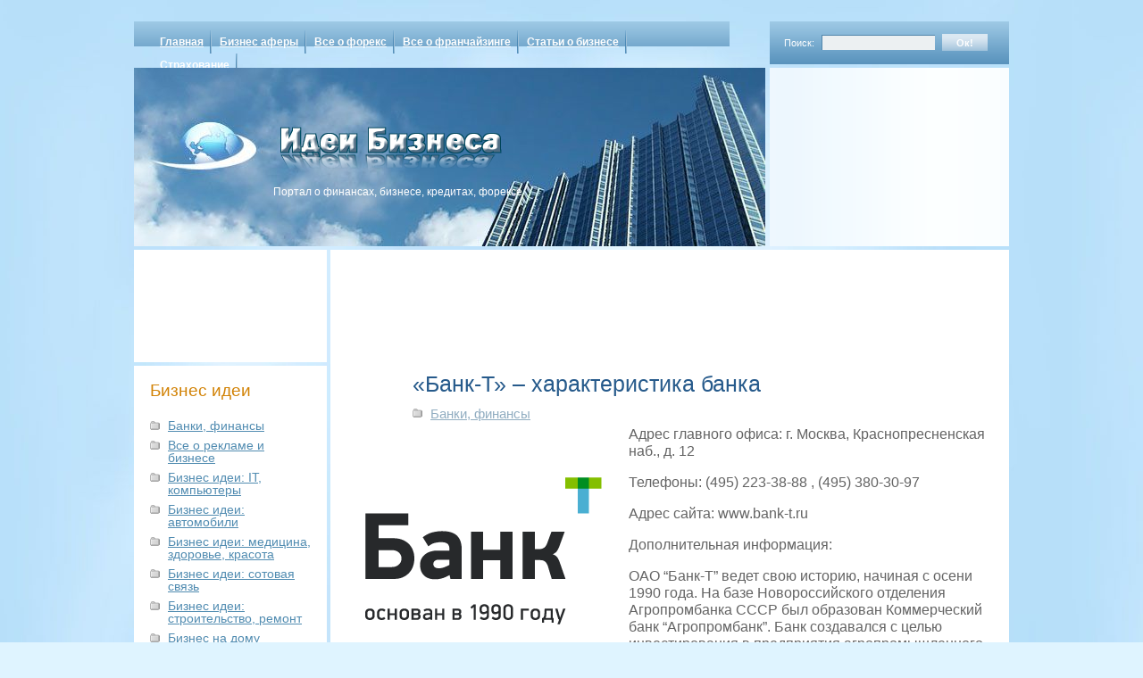

--- FILE ---
content_type: text/html; charset=UTF-8
request_url: https://bsu-az.org/banks/bank-t-xarakteristika-banka
body_size: 10295
content:
<!DOCTYPE html PUBLIC "-//W3C//DTD XHTML 1.0 Transitional//EN" "http://www.w3.org/TR/xhtml1/DTD/xhtml1-transitional.dtd">
<html xmlns="http://www.w3.org/1999/xhtml" lang="ru">
<head profile="http://gmpg.org/xfn/11">
    <meta http-equiv="Content-Type" content="text/html; charset=UTF-8" />
    <meta name="viewport" content="width=device-width, initial-scale=1.0"/>
    <title>
        «Банк-Т» – характеристика банка |     </title>
    <meta name="generator" content="WordPress 6.6" /> <!-- leave this for stats -->
    <link rel="stylesheet" href="https://bsu-az.org/wp-content/themes/cloudy/style.css" type="text/css" media="screen" />
    <link rel="stylesheet" href="https://bsu-az.org/wp-content/themes/cloudy/print.css" type="text/css" media="print" />
    <link rel="alternate" type="application/rss+xml" title="RSS 2.0" href="https://bsu-az.org/feed" />
    <link rel="alternate" type="text/xml" title="RSS .92" href="https://bsu-az.org/feed/rss" />
    <link rel="alternate" type="application/atom+xml" title="Atom 0.3" href="https://bsu-az.org/feed/atom" />
    <link rel="pingback" href="https://bsu-az.org/xmlrpc.php" />
    	<link rel='archives' title='Ноябрь 2025' href='https://bsu-az.org/2025/11' />
	<link rel='archives' title='Октябрь 2025' href='https://bsu-az.org/2025/10' />
	<link rel='archives' title='Сентябрь 2025' href='https://bsu-az.org/2025/09' />
	<link rel='archives' title='Июль 2025' href='https://bsu-az.org/2025/07' />
	<link rel='archives' title='Июнь 2025' href='https://bsu-az.org/2025/06' />
	<link rel='archives' title='Май 2025' href='https://bsu-az.org/2025/05' />
	<link rel='archives' title='Февраль 2025' href='https://bsu-az.org/2025/02' />
	<link rel='archives' title='Январь 2025' href='https://bsu-az.org/2025/01' />
	<link rel='archives' title='Ноябрь 2024' href='https://bsu-az.org/2024/11' />
	<link rel='archives' title='Октябрь 2024' href='https://bsu-az.org/2024/10' />
	<link rel='archives' title='Сентябрь 2024' href='https://bsu-az.org/2024/09' />
	<link rel='archives' title='Август 2024' href='https://bsu-az.org/2024/08' />
	<link rel='archives' title='Июль 2024' href='https://bsu-az.org/2024/07' />
	<link rel='archives' title='Июнь 2024' href='https://bsu-az.org/2024/06' />
	<link rel='archives' title='Май 2024' href='https://bsu-az.org/2024/05' />
	<link rel='archives' title='Апрель 2024' href='https://bsu-az.org/2024/04' />
	<link rel='archives' title='Март 2024' href='https://bsu-az.org/2024/03' />
	<link rel='archives' title='Февраль 2024' href='https://bsu-az.org/2024/02' />
	<link rel='archives' title='Январь 2024' href='https://bsu-az.org/2024/01' />
	<link rel='archives' title='Декабрь 2023' href='https://bsu-az.org/2023/12' />
	<link rel='archives' title='Ноябрь 2023' href='https://bsu-az.org/2023/11' />
	<link rel='archives' title='Октябрь 2023' href='https://bsu-az.org/2023/10' />
	<link rel='archives' title='Сентябрь 2023' href='https://bsu-az.org/2023/09' />
	<link rel='archives' title='Август 2023' href='https://bsu-az.org/2023/08' />
	<link rel='archives' title='Июль 2023' href='https://bsu-az.org/2023/07' />
	<link rel='archives' title='Июнь 2023' href='https://bsu-az.org/2023/06' />
	<link rel='archives' title='Май 2023' href='https://bsu-az.org/2023/05' />
	<link rel='archives' title='Март 2023' href='https://bsu-az.org/2023/03' />
	<link rel='archives' title='Февраль 2023' href='https://bsu-az.org/2023/02' />
	<link rel='archives' title='Январь 2023' href='https://bsu-az.org/2023/01' />
	<link rel='archives' title='Декабрь 2022' href='https://bsu-az.org/2022/12' />
	<link rel='archives' title='Ноябрь 2022' href='https://bsu-az.org/2022/11' />
	<link rel='archives' title='Октябрь 2022' href='https://bsu-az.org/2022/10' />
	<link rel='archives' title='Сентябрь 2022' href='https://bsu-az.org/2022/09' />
	<link rel='archives' title='Август 2022' href='https://bsu-az.org/2022/08' />
	<link rel='archives' title='Июль 2022' href='https://bsu-az.org/2022/07' />
	<link rel='archives' title='Июнь 2022' href='https://bsu-az.org/2022/06' />
	<link rel='archives' title='Май 2022' href='https://bsu-az.org/2022/05' />
	<link rel='archives' title='Апрель 2022' href='https://bsu-az.org/2022/04' />
	<link rel='archives' title='Март 2022' href='https://bsu-az.org/2022/03' />
	<link rel='archives' title='Февраль 2022' href='https://bsu-az.org/2022/02' />
	<link rel='archives' title='Январь 2022' href='https://bsu-az.org/2022/01' />
	<link rel='archives' title='Декабрь 2021' href='https://bsu-az.org/2021/12' />
	<link rel='archives' title='Ноябрь 2021' href='https://bsu-az.org/2021/11' />
	<link rel='archives' title='Октябрь 2021' href='https://bsu-az.org/2021/10' />
	<link rel='archives' title='Сентябрь 2021' href='https://bsu-az.org/2021/09' />
	<link rel='archives' title='Август 2021' href='https://bsu-az.org/2021/08' />
	<link rel='archives' title='Июль 2021' href='https://bsu-az.org/2021/07' />
	<link rel='archives' title='Июнь 2021' href='https://bsu-az.org/2021/06' />
	<link rel='archives' title='Май 2021' href='https://bsu-az.org/2021/05' />
	<link rel='archives' title='Апрель 2021' href='https://bsu-az.org/2021/04' />
	<link rel='archives' title='Март 2021' href='https://bsu-az.org/2021/03' />
	<link rel='archives' title='Февраль 2021' href='https://bsu-az.org/2021/02' />
	<link rel='archives' title='Январь 2021' href='https://bsu-az.org/2021/01' />
	<link rel='archives' title='Декабрь 2020' href='https://bsu-az.org/2020/12' />
	<link rel='archives' title='Ноябрь 2020' href='https://bsu-az.org/2020/11' />
	<link rel='archives' title='Октябрь 2020' href='https://bsu-az.org/2020/10' />
	<link rel='archives' title='Сентябрь 2020' href='https://bsu-az.org/2020/09' />
	<link rel='archives' title='Август 2020' href='https://bsu-az.org/2020/08' />
	<link rel='archives' title='Июль 2020' href='https://bsu-az.org/2020/07' />
	<link rel='archives' title='Июнь 2020' href='https://bsu-az.org/2020/06' />
	<link rel='archives' title='Май 2020' href='https://bsu-az.org/2020/05' />
	<link rel='archives' title='Апрель 2020' href='https://bsu-az.org/2020/04' />
	<link rel='archives' title='Март 2020' href='https://bsu-az.org/2020/03' />
	<link rel='archives' title='Февраль 2020' href='https://bsu-az.org/2020/02' />
	<link rel='archives' title='Январь 2020' href='https://bsu-az.org/2020/01' />
	<link rel='archives' title='Декабрь 2019' href='https://bsu-az.org/2019/12' />
	<link rel='archives' title='Ноябрь 2019' href='https://bsu-az.org/2019/11' />
	<link rel='archives' title='Октябрь 2019' href='https://bsu-az.org/2019/10' />
	<link rel='archives' title='Сентябрь 2019' href='https://bsu-az.org/2019/09' />
	<link rel='archives' title='Август 2019' href='https://bsu-az.org/2019/08' />
	<link rel='archives' title='Июль 2019' href='https://bsu-az.org/2019/07' />
	<link rel='archives' title='Июнь 2019' href='https://bsu-az.org/2019/06' />
	<link rel='archives' title='Май 2019' href='https://bsu-az.org/2019/05' />
	<link rel='archives' title='Апрель 2019' href='https://bsu-az.org/2019/04' />
	<link rel='archives' title='Март 2019' href='https://bsu-az.org/2019/03' />
	<link rel='archives' title='Февраль 2019' href='https://bsu-az.org/2019/02' />
	<link rel='archives' title='Январь 2019' href='https://bsu-az.org/2019/01' />
	<link rel='archives' title='Декабрь 2018' href='https://bsu-az.org/2018/12' />
	<link rel='archives' title='Ноябрь 2018' href='https://bsu-az.org/2018/11' />
	<link rel='archives' title='Октябрь 2018' href='https://bsu-az.org/2018/10' />
	<link rel='archives' title='Сентябрь 2018' href='https://bsu-az.org/2018/09' />
	<link rel='archives' title='Август 2018' href='https://bsu-az.org/2018/08' />
	<link rel='archives' title='Июль 2018' href='https://bsu-az.org/2018/07' />
	<link rel='archives' title='Июнь 2018' href='https://bsu-az.org/2018/06' />
	<link rel='archives' title='Май 2018' href='https://bsu-az.org/2018/05' />
	<link rel='archives' title='Апрель 2018' href='https://bsu-az.org/2018/04' />
	<link rel='archives' title='Март 2018' href='https://bsu-az.org/2018/03' />
	<link rel='archives' title='Февраль 2018' href='https://bsu-az.org/2018/02' />
	<link rel='archives' title='Январь 2018' href='https://bsu-az.org/2018/01' />
	<link rel='archives' title='Декабрь 2017' href='https://bsu-az.org/2017/12' />
	<link rel='archives' title='Ноябрь 2017' href='https://bsu-az.org/2017/11' />
	<link rel='archives' title='Октябрь 2017' href='https://bsu-az.org/2017/10' />
	<link rel='archives' title='Сентябрь 2017' href='https://bsu-az.org/2017/09' />
	<link rel='archives' title='Август 2017' href='https://bsu-az.org/2017/08' />
	<link rel='archives' title='Июль 2017' href='https://bsu-az.org/2017/07' />
	<link rel='archives' title='Июнь 2017' href='https://bsu-az.org/2017/06' />
	<link rel='archives' title='Май 2017' href='https://bsu-az.org/2017/05' />
	<link rel='archives' title='Апрель 2017' href='https://bsu-az.org/2017/04' />
	<link rel='archives' title='Март 2017' href='https://bsu-az.org/2017/03' />
	<link rel='archives' title='Февраль 2017' href='https://bsu-az.org/2017/02' />
	<link rel='archives' title='Январь 2017' href='https://bsu-az.org/2017/01' />
	<link rel='archives' title='Декабрь 2016' href='https://bsu-az.org/2016/12' />
	<link rel='archives' title='Ноябрь 2016' href='https://bsu-az.org/2016/11' />
	<link rel='archives' title='Октябрь 2016' href='https://bsu-az.org/2016/10' />
	<link rel='archives' title='Сентябрь 2016' href='https://bsu-az.org/2016/09' />
	<link rel='archives' title='Август 2016' href='https://bsu-az.org/2016/08' />
	<link rel='archives' title='Июль 2016' href='https://bsu-az.org/2016/07' />
	<link rel='archives' title='Июнь 2016' href='https://bsu-az.org/2016/06' />
	<link rel='archives' title='Май 2016' href='https://bsu-az.org/2016/05' />
	<link rel='archives' title='Апрель 2016' href='https://bsu-az.org/2016/04' />
	<link rel='archives' title='Март 2016' href='https://bsu-az.org/2016/03' />
	<link rel='archives' title='Февраль 2016' href='https://bsu-az.org/2016/02' />
	<link rel='archives' title='Январь 2016' href='https://bsu-az.org/2016/01' />
	<link rel='archives' title='Декабрь 2015' href='https://bsu-az.org/2015/12' />
	<link rel='archives' title='Ноябрь 2015' href='https://bsu-az.org/2015/11' />
	<link rel='archives' title='Октябрь 2015' href='https://bsu-az.org/2015/10' />
	<link rel='archives' title='Сентябрь 2015' href='https://bsu-az.org/2015/09' />
	<link rel='archives' title='Август 2015' href='https://bsu-az.org/2015/08' />
	<link rel='archives' title='Июль 2015' href='https://bsu-az.org/2015/07' />
	<link rel='archives' title='Июнь 2015' href='https://bsu-az.org/2015/06' />
	<link rel='archives' title='Май 2015' href='https://bsu-az.org/2015/05' />
	<link rel='archives' title='Апрель 2015' href='https://bsu-az.org/2015/04' />
	<link rel='archives' title='Март 2015' href='https://bsu-az.org/2015/03' />
	<link rel='archives' title='Февраль 2015' href='https://bsu-az.org/2015/02' />
	<link rel='archives' title='Январь 2015' href='https://bsu-az.org/2015/01' />
	<link rel='archives' title='Декабрь 2014' href='https://bsu-az.org/2014/12' />
	<link rel='archives' title='Ноябрь 2014' href='https://bsu-az.org/2014/11' />
	<link rel='archives' title='Октябрь 2014' href='https://bsu-az.org/2014/10' />
	<link rel='archives' title='Сентябрь 2014' href='https://bsu-az.org/2014/09' />
	<link rel='archives' title='Август 2014' href='https://bsu-az.org/2014/08' />
	<link rel='archives' title='Июль 2014' href='https://bsu-az.org/2014/07' />
	<link rel='archives' title='Июнь 2014' href='https://bsu-az.org/2014/06' />
	<link rel='archives' title='Май 2014' href='https://bsu-az.org/2014/05' />
	<link rel='archives' title='Апрель 2014' href='https://bsu-az.org/2014/04' />
	<link rel='archives' title='Март 2014' href='https://bsu-az.org/2014/03' />
	<link rel='archives' title='Февраль 2014' href='https://bsu-az.org/2014/02' />
	<link rel='archives' title='Январь 2014' href='https://bsu-az.org/2014/01' />
	<link rel='archives' title='Декабрь 2013' href='https://bsu-az.org/2013/12' />
	<link rel='archives' title='Ноябрь 2013' href='https://bsu-az.org/2013/11' />
	<link rel='archives' title='Октябрь 2013' href='https://bsu-az.org/2013/10' />
	<link rel='archives' title='Сентябрь 2013' href='https://bsu-az.org/2013/09' />
	<link rel='archives' title='Август 2013' href='https://bsu-az.org/2013/08' />
	<link rel='archives' title='Июль 2013' href='https://bsu-az.org/2013/07' />
	<link rel='archives' title='Июнь 2013' href='https://bsu-az.org/2013/06' />
	<link rel='archives' title='Май 2013' href='https://bsu-az.org/2013/05' />
	<link rel='archives' title='Апрель 2013' href='https://bsu-az.org/2013/04' />
	<link rel='archives' title='Март 2013' href='https://bsu-az.org/2013/03' />
	<link rel='archives' title='Февраль 2013' href='https://bsu-az.org/2013/02' />
	<link rel='archives' title='Январь 2013' href='https://bsu-az.org/2013/01' />
	<link rel='archives' title='Декабрь 2012' href='https://bsu-az.org/2012/12' />
	<link rel='archives' title='Ноябрь 2012' href='https://bsu-az.org/2012/11' />
	<link rel='archives' title='Октябрь 2012' href='https://bsu-az.org/2012/10' />
	<link rel='archives' title='Сентябрь 2012' href='https://bsu-az.org/2012/09' />
	<link rel='archives' title='Август 2012' href='https://bsu-az.org/2012/08' />
	<link rel='archives' title='Июль 2012' href='https://bsu-az.org/2012/07' />
	<link rel='archives' title='Июнь 2012' href='https://bsu-az.org/2012/06' />
	<link rel='archives' title='Май 2012' href='https://bsu-az.org/2012/05' />
	<link rel='archives' title='Апрель 2012' href='https://bsu-az.org/2012/04' />
	<link rel='archives' title='Март 2012' href='https://bsu-az.org/2012/03' />
	<link rel='archives' title='Февраль 2012' href='https://bsu-az.org/2012/02' />
	<link rel='archives' title='Январь 2012' href='https://bsu-az.org/2012/01' />
	<link rel='archives' title='Декабрь 2011' href='https://bsu-az.org/2011/12' />
	<link rel='archives' title='Ноябрь 2011' href='https://bsu-az.org/2011/11' />
	<link rel='archives' title='Октябрь 2011' href='https://bsu-az.org/2011/10' />
	<link rel='archives' title='Сентябрь 2011' href='https://bsu-az.org/2011/09' />
	<link rel='archives' title='Август 2011' href='https://bsu-az.org/2011/08' />
	<link rel='archives' title='Июль 2011' href='https://bsu-az.org/2011/07' />
	<link rel='archives' title='Июнь 2011' href='https://bsu-az.org/2011/06' />
	<link rel='archives' title='Май 2011' href='https://bsu-az.org/2011/05' />
    <meta name='robots' content='max-image-preview:large' />
<script type="cc85df9fb251aefa63606fa8-text/javascript">
/* <![CDATA[ */
window._wpemojiSettings = {"baseUrl":"https:\/\/s.w.org\/images\/core\/emoji\/15.0.3\/72x72\/","ext":".png","svgUrl":"https:\/\/s.w.org\/images\/core\/emoji\/15.0.3\/svg\/","svgExt":".svg","source":{"concatemoji":"https:\/\/bsu-az.org\/wp-includes\/js\/wp-emoji-release.min.js?ver=6.6"}};
/*! This file is auto-generated */
!function(i,n){var o,s,e;function c(e){try{var t={supportTests:e,timestamp:(new Date).valueOf()};sessionStorage.setItem(o,JSON.stringify(t))}catch(e){}}function p(e,t,n){e.clearRect(0,0,e.canvas.width,e.canvas.height),e.fillText(t,0,0);var t=new Uint32Array(e.getImageData(0,0,e.canvas.width,e.canvas.height).data),r=(e.clearRect(0,0,e.canvas.width,e.canvas.height),e.fillText(n,0,0),new Uint32Array(e.getImageData(0,0,e.canvas.width,e.canvas.height).data));return t.every(function(e,t){return e===r[t]})}function u(e,t,n){switch(t){case"flag":return n(e,"\ud83c\udff3\ufe0f\u200d\u26a7\ufe0f","\ud83c\udff3\ufe0f\u200b\u26a7\ufe0f")?!1:!n(e,"\ud83c\uddfa\ud83c\uddf3","\ud83c\uddfa\u200b\ud83c\uddf3")&&!n(e,"\ud83c\udff4\udb40\udc67\udb40\udc62\udb40\udc65\udb40\udc6e\udb40\udc67\udb40\udc7f","\ud83c\udff4\u200b\udb40\udc67\u200b\udb40\udc62\u200b\udb40\udc65\u200b\udb40\udc6e\u200b\udb40\udc67\u200b\udb40\udc7f");case"emoji":return!n(e,"\ud83d\udc26\u200d\u2b1b","\ud83d\udc26\u200b\u2b1b")}return!1}function f(e,t,n){var r="undefined"!=typeof WorkerGlobalScope&&self instanceof WorkerGlobalScope?new OffscreenCanvas(300,150):i.createElement("canvas"),a=r.getContext("2d",{willReadFrequently:!0}),o=(a.textBaseline="top",a.font="600 32px Arial",{});return e.forEach(function(e){o[e]=t(a,e,n)}),o}function t(e){var t=i.createElement("script");t.src=e,t.defer=!0,i.head.appendChild(t)}"undefined"!=typeof Promise&&(o="wpEmojiSettingsSupports",s=["flag","emoji"],n.supports={everything:!0,everythingExceptFlag:!0},e=new Promise(function(e){i.addEventListener("DOMContentLoaded",e,{once:!0})}),new Promise(function(t){var n=function(){try{var e=JSON.parse(sessionStorage.getItem(o));if("object"==typeof e&&"number"==typeof e.timestamp&&(new Date).valueOf()<e.timestamp+604800&&"object"==typeof e.supportTests)return e.supportTests}catch(e){}return null}();if(!n){if("undefined"!=typeof Worker&&"undefined"!=typeof OffscreenCanvas&&"undefined"!=typeof URL&&URL.createObjectURL&&"undefined"!=typeof Blob)try{var e="postMessage("+f.toString()+"("+[JSON.stringify(s),u.toString(),p.toString()].join(",")+"));",r=new Blob([e],{type:"text/javascript"}),a=new Worker(URL.createObjectURL(r),{name:"wpTestEmojiSupports"});return void(a.onmessage=function(e){c(n=e.data),a.terminate(),t(n)})}catch(e){}c(n=f(s,u,p))}t(n)}).then(function(e){for(var t in e)n.supports[t]=e[t],n.supports.everything=n.supports.everything&&n.supports[t],"flag"!==t&&(n.supports.everythingExceptFlag=n.supports.everythingExceptFlag&&n.supports[t]);n.supports.everythingExceptFlag=n.supports.everythingExceptFlag&&!n.supports.flag,n.DOMReady=!1,n.readyCallback=function(){n.DOMReady=!0}}).then(function(){return e}).then(function(){var e;n.supports.everything||(n.readyCallback(),(e=n.source||{}).concatemoji?t(e.concatemoji):e.wpemoji&&e.twemoji&&(t(e.twemoji),t(e.wpemoji)))}))}((window,document),window._wpemojiSettings);
/* ]]> */
</script>
<style id='wp-emoji-styles-inline-css' type='text/css'>

	img.wp-smiley, img.emoji {
		display: inline !important;
		border: none !important;
		box-shadow: none !important;
		height: 1em !important;
		width: 1em !important;
		margin: 0 0.07em !important;
		vertical-align: -0.1em !important;
		background: none !important;
		padding: 0 !important;
	}
</style>
<link rel='stylesheet' id='wp-block-library-css' href='https://bsu-az.org/wp-includes/css/dist/block-library/style.min.css?ver=6.6' type='text/css' media='all' />
<style id='classic-theme-styles-inline-css' type='text/css'>
/*! This file is auto-generated */
.wp-block-button__link{color:#fff;background-color:#32373c;border-radius:9999px;box-shadow:none;text-decoration:none;padding:calc(.667em + 2px) calc(1.333em + 2px);font-size:1.125em}.wp-block-file__button{background:#32373c;color:#fff;text-decoration:none}
</style>
<style id='global-styles-inline-css' type='text/css'>
:root{--wp--preset--aspect-ratio--square: 1;--wp--preset--aspect-ratio--4-3: 4/3;--wp--preset--aspect-ratio--3-4: 3/4;--wp--preset--aspect-ratio--3-2: 3/2;--wp--preset--aspect-ratio--2-3: 2/3;--wp--preset--aspect-ratio--16-9: 16/9;--wp--preset--aspect-ratio--9-16: 9/16;--wp--preset--color--black: #000000;--wp--preset--color--cyan-bluish-gray: #abb8c3;--wp--preset--color--white: #ffffff;--wp--preset--color--pale-pink: #f78da7;--wp--preset--color--vivid-red: #cf2e2e;--wp--preset--color--luminous-vivid-orange: #ff6900;--wp--preset--color--luminous-vivid-amber: #fcb900;--wp--preset--color--light-green-cyan: #7bdcb5;--wp--preset--color--vivid-green-cyan: #00d084;--wp--preset--color--pale-cyan-blue: #8ed1fc;--wp--preset--color--vivid-cyan-blue: #0693e3;--wp--preset--color--vivid-purple: #9b51e0;--wp--preset--gradient--vivid-cyan-blue-to-vivid-purple: linear-gradient(135deg,rgba(6,147,227,1) 0%,rgb(155,81,224) 100%);--wp--preset--gradient--light-green-cyan-to-vivid-green-cyan: linear-gradient(135deg,rgb(122,220,180) 0%,rgb(0,208,130) 100%);--wp--preset--gradient--luminous-vivid-amber-to-luminous-vivid-orange: linear-gradient(135deg,rgba(252,185,0,1) 0%,rgba(255,105,0,1) 100%);--wp--preset--gradient--luminous-vivid-orange-to-vivid-red: linear-gradient(135deg,rgba(255,105,0,1) 0%,rgb(207,46,46) 100%);--wp--preset--gradient--very-light-gray-to-cyan-bluish-gray: linear-gradient(135deg,rgb(238,238,238) 0%,rgb(169,184,195) 100%);--wp--preset--gradient--cool-to-warm-spectrum: linear-gradient(135deg,rgb(74,234,220) 0%,rgb(151,120,209) 20%,rgb(207,42,186) 40%,rgb(238,44,130) 60%,rgb(251,105,98) 80%,rgb(254,248,76) 100%);--wp--preset--gradient--blush-light-purple: linear-gradient(135deg,rgb(255,206,236) 0%,rgb(152,150,240) 100%);--wp--preset--gradient--blush-bordeaux: linear-gradient(135deg,rgb(254,205,165) 0%,rgb(254,45,45) 50%,rgb(107,0,62) 100%);--wp--preset--gradient--luminous-dusk: linear-gradient(135deg,rgb(255,203,112) 0%,rgb(199,81,192) 50%,rgb(65,88,208) 100%);--wp--preset--gradient--pale-ocean: linear-gradient(135deg,rgb(255,245,203) 0%,rgb(182,227,212) 50%,rgb(51,167,181) 100%);--wp--preset--gradient--electric-grass: linear-gradient(135deg,rgb(202,248,128) 0%,rgb(113,206,126) 100%);--wp--preset--gradient--midnight: linear-gradient(135deg,rgb(2,3,129) 0%,rgb(40,116,252) 100%);--wp--preset--font-size--small: 13px;--wp--preset--font-size--medium: 20px;--wp--preset--font-size--large: 36px;--wp--preset--font-size--x-large: 42px;--wp--preset--spacing--20: 0.44rem;--wp--preset--spacing--30: 0.67rem;--wp--preset--spacing--40: 1rem;--wp--preset--spacing--50: 1.5rem;--wp--preset--spacing--60: 2.25rem;--wp--preset--spacing--70: 3.38rem;--wp--preset--spacing--80: 5.06rem;--wp--preset--shadow--natural: 6px 6px 9px rgba(0, 0, 0, 0.2);--wp--preset--shadow--deep: 12px 12px 50px rgba(0, 0, 0, 0.4);--wp--preset--shadow--sharp: 6px 6px 0px rgba(0, 0, 0, 0.2);--wp--preset--shadow--outlined: 6px 6px 0px -3px rgba(255, 255, 255, 1), 6px 6px rgba(0, 0, 0, 1);--wp--preset--shadow--crisp: 6px 6px 0px rgba(0, 0, 0, 1);}:where(.is-layout-flex){gap: 0.5em;}:where(.is-layout-grid){gap: 0.5em;}body .is-layout-flex{display: flex;}.is-layout-flex{flex-wrap: wrap;align-items: center;}.is-layout-flex > :is(*, div){margin: 0;}body .is-layout-grid{display: grid;}.is-layout-grid > :is(*, div){margin: 0;}:where(.wp-block-columns.is-layout-flex){gap: 2em;}:where(.wp-block-columns.is-layout-grid){gap: 2em;}:where(.wp-block-post-template.is-layout-flex){gap: 1.25em;}:where(.wp-block-post-template.is-layout-grid){gap: 1.25em;}.has-black-color{color: var(--wp--preset--color--black) !important;}.has-cyan-bluish-gray-color{color: var(--wp--preset--color--cyan-bluish-gray) !important;}.has-white-color{color: var(--wp--preset--color--white) !important;}.has-pale-pink-color{color: var(--wp--preset--color--pale-pink) !important;}.has-vivid-red-color{color: var(--wp--preset--color--vivid-red) !important;}.has-luminous-vivid-orange-color{color: var(--wp--preset--color--luminous-vivid-orange) !important;}.has-luminous-vivid-amber-color{color: var(--wp--preset--color--luminous-vivid-amber) !important;}.has-light-green-cyan-color{color: var(--wp--preset--color--light-green-cyan) !important;}.has-vivid-green-cyan-color{color: var(--wp--preset--color--vivid-green-cyan) !important;}.has-pale-cyan-blue-color{color: var(--wp--preset--color--pale-cyan-blue) !important;}.has-vivid-cyan-blue-color{color: var(--wp--preset--color--vivid-cyan-blue) !important;}.has-vivid-purple-color{color: var(--wp--preset--color--vivid-purple) !important;}.has-black-background-color{background-color: var(--wp--preset--color--black) !important;}.has-cyan-bluish-gray-background-color{background-color: var(--wp--preset--color--cyan-bluish-gray) !important;}.has-white-background-color{background-color: var(--wp--preset--color--white) !important;}.has-pale-pink-background-color{background-color: var(--wp--preset--color--pale-pink) !important;}.has-vivid-red-background-color{background-color: var(--wp--preset--color--vivid-red) !important;}.has-luminous-vivid-orange-background-color{background-color: var(--wp--preset--color--luminous-vivid-orange) !important;}.has-luminous-vivid-amber-background-color{background-color: var(--wp--preset--color--luminous-vivid-amber) !important;}.has-light-green-cyan-background-color{background-color: var(--wp--preset--color--light-green-cyan) !important;}.has-vivid-green-cyan-background-color{background-color: var(--wp--preset--color--vivid-green-cyan) !important;}.has-pale-cyan-blue-background-color{background-color: var(--wp--preset--color--pale-cyan-blue) !important;}.has-vivid-cyan-blue-background-color{background-color: var(--wp--preset--color--vivid-cyan-blue) !important;}.has-vivid-purple-background-color{background-color: var(--wp--preset--color--vivid-purple) !important;}.has-black-border-color{border-color: var(--wp--preset--color--black) !important;}.has-cyan-bluish-gray-border-color{border-color: var(--wp--preset--color--cyan-bluish-gray) !important;}.has-white-border-color{border-color: var(--wp--preset--color--white) !important;}.has-pale-pink-border-color{border-color: var(--wp--preset--color--pale-pink) !important;}.has-vivid-red-border-color{border-color: var(--wp--preset--color--vivid-red) !important;}.has-luminous-vivid-orange-border-color{border-color: var(--wp--preset--color--luminous-vivid-orange) !important;}.has-luminous-vivid-amber-border-color{border-color: var(--wp--preset--color--luminous-vivid-amber) !important;}.has-light-green-cyan-border-color{border-color: var(--wp--preset--color--light-green-cyan) !important;}.has-vivid-green-cyan-border-color{border-color: var(--wp--preset--color--vivid-green-cyan) !important;}.has-pale-cyan-blue-border-color{border-color: var(--wp--preset--color--pale-cyan-blue) !important;}.has-vivid-cyan-blue-border-color{border-color: var(--wp--preset--color--vivid-cyan-blue) !important;}.has-vivid-purple-border-color{border-color: var(--wp--preset--color--vivid-purple) !important;}.has-vivid-cyan-blue-to-vivid-purple-gradient-background{background: var(--wp--preset--gradient--vivid-cyan-blue-to-vivid-purple) !important;}.has-light-green-cyan-to-vivid-green-cyan-gradient-background{background: var(--wp--preset--gradient--light-green-cyan-to-vivid-green-cyan) !important;}.has-luminous-vivid-amber-to-luminous-vivid-orange-gradient-background{background: var(--wp--preset--gradient--luminous-vivid-amber-to-luminous-vivid-orange) !important;}.has-luminous-vivid-orange-to-vivid-red-gradient-background{background: var(--wp--preset--gradient--luminous-vivid-orange-to-vivid-red) !important;}.has-very-light-gray-to-cyan-bluish-gray-gradient-background{background: var(--wp--preset--gradient--very-light-gray-to-cyan-bluish-gray) !important;}.has-cool-to-warm-spectrum-gradient-background{background: var(--wp--preset--gradient--cool-to-warm-spectrum) !important;}.has-blush-light-purple-gradient-background{background: var(--wp--preset--gradient--blush-light-purple) !important;}.has-blush-bordeaux-gradient-background{background: var(--wp--preset--gradient--blush-bordeaux) !important;}.has-luminous-dusk-gradient-background{background: var(--wp--preset--gradient--luminous-dusk) !important;}.has-pale-ocean-gradient-background{background: var(--wp--preset--gradient--pale-ocean) !important;}.has-electric-grass-gradient-background{background: var(--wp--preset--gradient--electric-grass) !important;}.has-midnight-gradient-background{background: var(--wp--preset--gradient--midnight) !important;}.has-small-font-size{font-size: var(--wp--preset--font-size--small) !important;}.has-medium-font-size{font-size: var(--wp--preset--font-size--medium) !important;}.has-large-font-size{font-size: var(--wp--preset--font-size--large) !important;}.has-x-large-font-size{font-size: var(--wp--preset--font-size--x-large) !important;}
:where(.wp-block-post-template.is-layout-flex){gap: 1.25em;}:where(.wp-block-post-template.is-layout-grid){gap: 1.25em;}
:where(.wp-block-columns.is-layout-flex){gap: 2em;}:where(.wp-block-columns.is-layout-grid){gap: 2em;}
:root :where(.wp-block-pullquote){font-size: 1.5em;line-height: 1.6;}
</style>
<link rel='stylesheet' id='rpt_front_style-css' href='https://bsu-az.org/wp-content/plugins/related-posts-thumbnails/assets/css/front.css?ver=1.9.0' type='text/css' media='all' />
<link rel='stylesheet' id='wp-pagenavi-css' href='https://bsu-az.org/wp-content/plugins/wp-pagenavi/pagenavi-css.css?ver=2.70' type='text/css' media='all' />
<link rel="https://api.w.org/" href="https://bsu-az.org/wp-json/" /><link rel="alternate" title="JSON" type="application/json" href="https://bsu-az.org/wp-json/wp/v2/posts/7022" /><link rel="EditURI" type="application/rsd+xml" title="RSD" href="https://bsu-az.org/xmlrpc.php?rsd" />
<meta name="generator" content="WordPress 6.6" />
<link rel="canonical" href="https://bsu-az.org/banks/bank-t-xarakteristika-banka" />
<link rel='shortlink' href='https://bsu-az.org/?p=7022' />
<link rel="alternate" title="oEmbed (JSON)" type="application/json+oembed" href="https://bsu-az.org/wp-json/oembed/1.0/embed?url=https%3A%2F%2Fbsu-az.org%2Fbanks%2Fbank-t-xarakteristika-banka" />
<link rel="alternate" title="oEmbed (XML)" type="text/xml+oembed" href="https://bsu-az.org/wp-json/oembed/1.0/embed?url=https%3A%2F%2Fbsu-az.org%2Fbanks%2Fbank-t-xarakteristika-banka&#038;format=xml" />
			<style>
			#related_posts_thumbnails li{
				border-right: 1px solid #DDDDDD;
				background-color: 			}
			#related_posts_thumbnails li:hover{
				background-color: #EEEEEF;
			}
			.relpost_content{
				font-size:	12px;
				color: 		#333333;
			}
			.relpost-block-single{
				background-color: ;
				border-right: 1px solid  #DDDDDD;
				border-left: 1px solid  #DDDDDD;
				margin-right: -1px;
			}
			.relpost-block-single:hover{
				background-color: #EEEEEF;
			}
		</style>

	    <!--[if IE ]>
    <link type="text/css" rel="stylesheet" media="screen" href="https://bsu-az.org/wp-content/themes/cloudy/ie.css" />
    <![endif]-->
</head>
<body>
    <div id="root">
    	<div id="header">
            <ul class="menu">
				<li><a href="https://bsu-az.org">Главная</a></li>
                <li><a href="/category/afery">Бизнес аферы</a></li>
                <li id="menu-item-1282" class="menu-item menu-item-type-taxonomy menu-item-object-category menu-item-1282"><a href="/category/forex">Все о форекс</a></li>
                <li id="menu-item-1283" class="menu-item menu-item-type-taxonomy menu-item-object-category menu-item-1283"><a href="/category/franchaizing">Все о франчайзинге</a></li>
                <li id="menu-item-1284" class="menu-item menu-item-type-taxonomy menu-item-object-category menu-item-1284"><a href="/category/biznes">Статьи о бизнесе</a></li>
                <li id="menu-item-1285" class="menu-item menu-item-type-taxonomy menu-item-object-category menu-item-1285"><a href="/category/strahovanie">Страхование</a></li>
            </ul>
            <form action="https://bsu-az.org/" id="searchform"><div class="search"><label for="s">Поиск:</label><input type="text" class="text" value="" name="s" id="s" /><input class="button" type="submit" value="Ок!" /></div></form>
            <div id="heading">
                <div id="logo"><a href="/"><img src="/wp-content/themes/cloudy/img/logo.png" alt="Идеи Бизнеса"></a></div>
                <div class="description">Портал о финансах, бизнесе, кредитах, форексе</div>
            </div>
                                        <div id="about">
                    <script type="cc85df9fb251aefa63606fa8-text/javascript"><!--
                    google_ad_client = "ca-pub-9081503093489661";
                    /* 180&#42;150 bsu-az.org */
                    google_ad_slot = "4878098574";
                    google_ad_width = 180;
                    google_ad_height = 150;
                    //-->
                    </script>
                    <script type="cc85df9fb251aefa63606fa8-text/javascript" src="//pagead2.googlesyndication.com/pagead/show_ads.js">
                    </script>
                </div>
                	</div><!--#header-->
        <div id="main"><div id="left-block">

	    		<div class="box">
			<script type="cc85df9fb251aefa63606fa8-text/javascript"><!--
			google_ad_client = "ca-pub-9081503093489661";
			/* 180&#42;90bsu-az.org */
			google_ad_slot = "8886619021";
			google_ad_width = 180;
			google_ad_height = 90;
			//-->
			</script>
			<script type="cc85df9fb251aefa63606fa8-text/javascript" src="//pagead2.googlesyndication.com/pagead/show_ads.js">
			</script>
		</div>
	
    <div class="box"><h3>Бизнес идеи</h3><div class="menu-biznes-idei-container"><ul id="menu-biznes-idei" class="menu"><li id="menu-item-4052" class="menu-item menu-item-type-taxonomy menu-item-object-category current-post-ancestor current-menu-parent current-post-parent menu-item-4052"><a href="https://bsu-az.org/category/banks">Банки, финансы</a></li>
<li id="menu-item-15896" class="menu-item menu-item-type-taxonomy menu-item-object-category menu-item-15896"><a href="https://bsu-az.org/category/info">Все о рекламе и бизнесе</a></li>
<li id="menu-item-478" class="menu-item menu-item-type-taxonomy menu-item-object-category menu-item-478"><a href="https://bsu-az.org/category/komputers">Бизнес идеи: IT, компьютеры</a></li>
<li id="menu-item-479" class="menu-item menu-item-type-taxonomy menu-item-object-category menu-item-479"><a href="https://bsu-az.org/category/cars">Бизнес идеи: автомобили</a></li>
<li id="menu-item-480" class="menu-item menu-item-type-taxonomy menu-item-object-category menu-item-480"><a href="https://bsu-az.org/category/medic">Бизнес идеи: медицина, здоровье, красота</a></li>
<li id="menu-item-481" class="menu-item menu-item-type-taxonomy menu-item-object-category menu-item-481"><a href="https://bsu-az.org/category/biznes-idei-sotovaya-svyaz">Бизнес идеи: сотовая связь</a></li>
<li id="menu-item-482" class="menu-item menu-item-type-taxonomy menu-item-object-category menu-item-482"><a href="https://bsu-az.org/category/building">Бизнес идеи: строительство, ремонт</a></li>
<li id="menu-item-483" class="menu-item menu-item-type-taxonomy menu-item-object-category menu-item-483"><a href="https://bsu-az.org/category/home">Бизнес на дому</a></li>
<li id="menu-item-8106" class="menu-item menu-item-type-taxonomy menu-item-object-category menu-item-8106"><a href="https://bsu-az.org/category/eda">Бизнес на еде</a></li>
<li id="menu-item-492" class="menu-item menu-item-type-taxonomy menu-item-object-category menu-item-492"><a href="https://bsu-az.org/category/selskij">Бизнес идеи: животные, растения (сельский бизнес)</a></li>
<li id="menu-item-983" class="menu-item menu-item-type-taxonomy menu-item-object-category menu-item-983"><a href="https://bsu-az.org/category/nedvijimost">Бизнес идеи: недвижимость</a></li>
<li id="menu-item-3442" class="menu-item menu-item-type-taxonomy menu-item-object-category menu-item-3442"><a href="https://bsu-az.org/category/biznes-idei-proizvodstvo">Бизнес идеи: производство</a></li>
<li id="menu-item-573" class="menu-item menu-item-type-taxonomy menu-item-object-category menu-item-573"><a href="https://bsu-az.org/category/tehnika">Бизнес идеи: техника</a></li>
<li id="menu-item-1262" class="menu-item menu-item-type-taxonomy menu-item-object-category menu-item-1262"><a href="https://bsu-az.org/category/turizm">Бизнес идеи: туризм</a></li>
<li id="menu-item-787" class="menu-item menu-item-type-taxonomy menu-item-object-category menu-item-787"><a href="https://bsu-az.org/category/service">Бизнес идеи: услуги населению</a></li>
<li id="menu-item-1280" class="menu-item menu-item-type-taxonomy menu-item-object-category menu-item-1280"><a href="https://bsu-az.org/category/biznes_proshlogo">Великие бизнес идеи прошлого</a></li>
<li id="menu-item-477" class="menu-item menu-item-type-taxonomy menu-item-object-category menu-item-477"><a href="https://bsu-az.org/category/malii_biznes">Другие бизнес идеи</a></li>
<li id="menu-item-14913" class="menu-item menu-item-type-taxonomy menu-item-object-category menu-item-14913"><a href="https://bsu-az.org/category/seo">Интернет, СЕО</a></li>
<li id="menu-item-699" class="menu-item menu-item-type-taxonomy menu-item-object-category menu-item-699"><a href="https://bsu-az.org/category/zarabotok_v_internete">Заработок в Интернете</a></li>
<li id="menu-item-485" class="menu-item menu-item-type-taxonomy menu-item-object-category menu-item-485"><a href="https://bsu-az.org/category/biznes_idei">Оригинальные идеи бизнеса</a></li>
</ul></div></div>		<div class="box"><div class='DaikosText'><h3>Оригинальные идеи</h3></div></div>
					</div><!--#left-block-->    <div id="main-block">
        <div class="left-line">
            <div id="content">
            	                    <ul>
                    							<div class="breadcrumb">
													</div>

                                                                            						<script type="cc85df9fb251aefa63606fa8-text/javascript"><!--
    							google_ad_client = "ca-pub-9081503093489661";
    							/* 728&#42;90bsu_az.org */
    							google_ad_slot = "6023789923";
    							google_ad_width = 728;
    							google_ad_height = 90;
    							//-->
    						</script>
    						<script type="cc85df9fb251aefa63606fa8-text/javascript" src="//pagead2.googlesyndication.com/pagead/show_ads.js">
    						</script>
                        

                        	<li class="post" id="post-7022">

                                <div class="title">
                            	    <h1>«Банк-Т» – характеристика банка</a></h1>
                                </div>
                                <div class="postdata">
                                    <span class="category"><a href="https://bsu-az.org/category/banks" rel="category tag">Банки, финансы</a></span>
                                </div>
                        		<div class="entry1">
                        		    <p><a href="http://bsu-az.org/wp-content/uploads/2012/06/1.png"><img fetchpriority="high" decoding="async" class="size-full wp-image-7023 alignleft" title="1" src="http://bsu-az.org/wp-content/uploads/2012/06/1.png" alt="" width="300" height="300" srcset="https://bsu-az.org/wp-content/uploads/2012/06/1.png 300w, https://bsu-az.org/wp-content/uploads/2012/06/1-150x150.png 150w" sizes="(max-width: 300px) 100vw, 300px" /></a></p>
<p>Адрес главного офиса: г. Москва, Краснопресненская наб., д. 12</p>
<p>Телефоны: (495) 223-38-88 , (495) 380-30-97</p>
<p>Адрес сайта: www.bank-t.ru<span id="more-7022"></span></p>
<p>Дополнительная информация:</p>
<p>ОАО “Банк-Т” ведет свою историю, начиная с осени 1990 года. На базе Новороссийского отделения Агропромбанка СССР был образован Коммерческий банк “Агропромбанк”. Банк создавался с целью инвестирования в предприятия агропромышленного комплекса, но по мере своего успешного развития стал универсальным кредитным учреждением. На протяжении 20 лет банк успешно реализует программы по инвестированию и кредитованию предприятий и частных лиц. </p>
<p>Несмотря на кризис, охвативший в свое время мировую банковскую систему, “Банк-Т” стабильно и своевременно реализует и выполняет свои обязательства перед клиентами, чем заработал репутацию надежного финансового партнера, В 2004 году Банк становится участником системы страхования вкладов.</p>
<p>Новый виток в развитии Банк получил в 2005 году, когда акционеры приняли решение о выводе Банка на принципиально новый уровень, связанный с освоением и развитием новых направлений. Был открыт филиал в Москве, и что помогло выйти на федеральный уровень.</p>
<p>В период с 2006 по 2007 год Банк был реорганизован и преобразован в открытое акционерное общество коммерческий банк “МАКСВЕЛЛ”. Такое преобразование позволило отразить факт взаимодействия с мега-группой “Максвелл”, являющейся серьезным участником фондового рынка в России.</p>
<p>Банк сразу перешел на освоение новых технологий. Появились возможности предложить своим клиентам современные высококачественные продукты: использование платежных карт, развитие коммерческой сети банкоматов. Это стало возможным и в связи с началом участия банка в системе платежей MasterCard. В этом же году Банк получил лицензию ФСФР, дающую право на осуществление деятельности на фондовом рынке.</p>
<p>Осенью 2007 года ОАО “МАКСВЕЛЛБАНК” становится членом Московской межбанковской валютной биржи.</p>
<p>Летом 2009 года филиал Банка в Москве переезжает в ЦМТ (Центр Международной Торговли), который располагается на Красной Пресне, в самом центре деловой столицы.</p>
<p>2010 год знаменателен для Банка увеличением его капитала на 300 миллионов рублей и чистыми активами в 1 миллиард рублей.</p>

                                                                            <script type="cc85df9fb251aefa63606fa8-text/javascript"><!--
                                        google_ad_client = "ca-pub-9081503093489661";
                                        /* 728&#42;90_bottombsu_az.org */
                                        google_ad_slot = "1502849145";
                                        google_ad_width = 728;
                                        google_ad_height = 90;
                                        //-->
                                        </script>
                                        <script type="cc85df9fb251aefa63606fa8-text/javascript" src="//pagead2.googlesyndication.com/pagead/show_ads.js">
                                        </script>
                                    
                                    <!-- relpost-thumb-wrapper --><div class="relpost-thumb-wrapper"><!-- filter-class --><div class="relpost-thumb-container"><div style="clear: both"></div><div style="clear: both"></div><!-- relpost-block-container --><div class="relpost-block-container"><a href="https://bsu-az.org/banks/belgazprombank-xarakteristika"class="relpost-block-single" ><div class="relpost-custom-block-single" style="width: 150px; height: 225px;"><div class="relpost-block-single-image" aria-hidden="true" role="img" style="background: transparent url(https://bsu-az.org/wp-content/plugins/related-posts-thumbnails/img/default.png) no-repeat scroll 0% 0%; width: 150px; height: 150px;"></div><div class="relpost-block-single-text"  style="font-family: Arial;  font-size: 12px;  color: #333333;">«БелГазпромбанк» характеристика</div></div></a><a href="https://bsu-az.org/banks/onlajn-kredity-v-seti-internet"class="relpost-block-single" ><div class="relpost-custom-block-single" style="width: 150px; height: 225px;"><div class="relpost-block-single-image" aria-hidden="true" role="img" style="background: transparent url(https://bsu-az.org/wp-content/plugins/related-posts-thumbnails/img/default.png) no-repeat scroll 0% 0%; width: 150px; height: 150px;"></div><div class="relpost-block-single-text"  style="font-family: Arial;  font-size: 12px;  color: #333333;">Онлайн кредиты в сети Интернет</div></div></a><a href="https://bsu-az.org/banks/tatinvestbank-xarakteristika"class="relpost-block-single" ><div class="relpost-custom-block-single" style="width: 150px; height: 225px;"><div class="relpost-block-single-image" aria-hidden="true" role="img" style="background: transparent url(https://bsu-az.org/wp-content/plugins/related-posts-thumbnails/img/default.png) no-repeat scroll 0% 0%; width: 150px; height: 150px;"></div><div class="relpost-block-single-text"  style="font-family: Arial;  font-size: 12px;  color: #333333;">«ТатИнвестБанк»: характеристика</div></div></a><a href="https://bsu-az.org/banks/vklady-s-ezhemesyachnoj-procentnoj-vyplatoj"class="relpost-block-single" ><div class="relpost-custom-block-single" style="width: 150px; height: 225px;"><div class="relpost-block-single-image" aria-hidden="true" role="img" style="background: transparent url(https://bsu-az.org/wp-content/plugins/related-posts-thumbnails/img/default.png) no-repeat scroll 0% 0%; width: 150px; height: 150px;"></div><div class="relpost-block-single-text"  style="font-family: Arial;  font-size: 12px;  color: #333333;">Вклады с ежемесячной процентной выплатой</div></div></a><a href="https://bsu-az.org/banks/alba-alyans-xarakteristika-banka"class="relpost-block-single" ><div class="relpost-custom-block-single" style="width: 150px; height: 225px;"><div class="relpost-block-single-image" aria-hidden="true" role="img" style="background: transparent url(https://bsu-az.org/wp-content/plugins/related-posts-thumbnails/img/default.png) no-repeat scroll 0% 0%; width: 150px; height: 150px;"></div><div class="relpost-block-single-text"  style="font-family: Arial;  font-size: 12px;  color: #333333;">«Альба Альянс»: характеристика банка</div></div></a><a href="https://bsu-az.org/banks/vzyat-kredit-prosto-s-kreditnym-brokerom-royal-finance"class="relpost-block-single" ><div class="relpost-custom-block-single" style="width: 150px; height: 225px;"><div class="relpost-block-single-image" aria-hidden="true" role="img" style="background: transparent url(https://bsu-az.org/wp-content/plugins/related-posts-thumbnails/img/default.png) no-repeat scroll 0% 0%; width: 150px; height: 150px;"></div><div class="relpost-block-single-text"  style="font-family: Arial;  font-size: 12px;  color: #333333;">Взять кредит просто с кредитным брокером Royal Finance</div></div></a><a href="https://bsu-az.org/banks/credit-na-otrytie-biznesa-ot-smp-banka"class="relpost-block-single" ><div class="relpost-custom-block-single" style="width: 150px; height: 225px;"><div class="relpost-block-single-image" aria-hidden="true" role="img" style="background: transparent url(https://bsu-az.org/wp-content/plugins/related-posts-thumbnails/img/default.png) no-repeat scroll 0% 0%; width: 150px; height: 150px;"></div><div class="relpost-block-single-text"  style="font-family: Arial;  font-size: 12px;  color: #333333;">Кредит на отрытие бизнеса от СМП Банка</div></div></a><a href="https://bsu-az.org/cars/kredit-pod-zalog-avto-osobennosti"class="relpost-block-single" ><div class="relpost-custom-block-single" style="width: 150px; height: 225px;"><div class="relpost-block-single-image" aria-hidden="true" role="img" style="background: transparent url(https://bsu-az.org/wp-content/plugins/related-posts-thumbnails/img/default.png) no-repeat scroll 0% 0%; width: 150px; height: 150px;"></div><div class="relpost-block-single-text"  style="font-family: Arial;  font-size: 12px;  color: #333333;">Кредит под залог авто: особенности</div></div></a></div><!-- close relpost-block-container --><div style="clear: both"></div></div><!-- close filter class --></div><!-- close relpost-thumb-wrapper -->                        		</div>



                        		<p>Дата публикации:  24 июня, 2012 </p>

                        	</li>
                    	                     </ul>

                            </div><!--#content-->
        </div><!--.left-line-->
<div id="footer">
                        <span class="copyright"><p>Все права защищены &copy; 2012 <a href="/"><strong>Идеи бизнеса</strong></a>. Портал о финансах, бизнесе, кредитах, форексе</font></p>
<!--LiveInternet counter--><script type="cc85df9fb251aefa63606fa8-text/javascript"><!--
document.write("<a href='//www.liveinternet.ru/click' "+
"target=_blank><img style='display:none' src='//counter.yadro.ru/hit?t26.11;r"+
escape(document.referrer)+((typeof(screen)=="undefined")?"":
";s"+screen.width+"*"+screen.height+"*"+(screen.colorDepth?
screen.colorDepth:screen.pixelDepth))+";u"+escape(document.URL)+
";"+Math.random()+
"' alt='' title='LiveInternet: показано число посетителей за"+
" сегодня' "+
"border='0' width='88' height='15'><\/a>")
//--></script><!--/LiveInternet-->


						</span>
                        <span class="links">
                            <a href="/kontakty">Контакты</a>
                            
                        </span>
</div><!--#footer-->
                <!--#do not delete this part#-->
                </div><!--#main-block-->
            </div><!--#main-->
        </div><!--#root-->
	
<script type="cc85df9fb251aefa63606fa8-text/javascript" src='//ajax.googleapis.com/ajax/libs/jquery/1.7.1/jquery.min.js'></script>
<script type="cc85df9fb251aefa63606fa8-text/javascript" src='/wp-content/plugins/abc-copyright/abc-copyright.js'></script>
<link rel="stylesheet" href="/wp-content/plugins/abc-copyright/abc-copyright.css" type="text/css" media="all" />

<script src="/cdn-cgi/scripts/7d0fa10a/cloudflare-static/rocket-loader.min.js" data-cf-settings="cc85df9fb251aefa63606fa8-|49" defer></script><script defer src="https://static.cloudflareinsights.com/beacon.min.js/vcd15cbe7772f49c399c6a5babf22c1241717689176015" integrity="sha512-ZpsOmlRQV6y907TI0dKBHq9Md29nnaEIPlkf84rnaERnq6zvWvPUqr2ft8M1aS28oN72PdrCzSjY4U6VaAw1EQ==" data-cf-beacon='{"version":"2024.11.0","token":"1de6949d47724a8aa79b8457471b2f74","r":1,"server_timing":{"name":{"cfCacheStatus":true,"cfEdge":true,"cfExtPri":true,"cfL4":true,"cfOrigin":true,"cfSpeedBrain":true},"location_startswith":null}}' crossorigin="anonymous"></script>
</body>
</html>


--- FILE ---
content_type: text/html; charset=utf-8
request_url: https://www.google.com/recaptcha/api2/aframe
body_size: 265
content:
<!DOCTYPE HTML><html><head><meta http-equiv="content-type" content="text/html; charset=UTF-8"></head><body><script nonce="zugLtFC93R5aRqu74fRcaw">/** Anti-fraud and anti-abuse applications only. See google.com/recaptcha */ try{var clients={'sodar':'https://pagead2.googlesyndication.com/pagead/sodar?'};window.addEventListener("message",function(a){try{if(a.source===window.parent){var b=JSON.parse(a.data);var c=clients[b['id']];if(c){var d=document.createElement('img');d.src=c+b['params']+'&rc='+(localStorage.getItem("rc::a")?sessionStorage.getItem("rc::b"):"");window.document.body.appendChild(d);sessionStorage.setItem("rc::e",parseInt(sessionStorage.getItem("rc::e")||0)+1);localStorage.setItem("rc::h",'1766710919788');}}}catch(b){}});window.parent.postMessage("_grecaptcha_ready", "*");}catch(b){}</script></body></html>

--- FILE ---
content_type: text/css
request_url: https://bsu-az.org/wp-content/plugins/abc-copyright/abc-copyright.css
body_size: -293
content:
/*addtocopy plugin*/
#ctrlcopy {
    color:transparent;
    height:1px;
    overflow:hidden;
    position:absolute;
    width:1px;
}

--- FILE ---
content_type: text/css
request_url: https://bsu-az.org/wp-content/themes/cloudy/print.css
body_size: 159
content:
body {
	margin:.2in .55in;
	padding:0;
	font:12pt "Times New Roman", serif;
	}

/* Hide and reset blocks
 *******************************/

#left-block,
#footer,
#recent,
#header .menu,
#header .search,
#commentform,
#leavecomment {
  display:none;
}

/* Links decoration
 *******************************/
a {
	color:black;
	text-decoration:none;
	}
a img {
	border-width:0;
	}

/* Headings
 *******************************/
h1, h2, h3,h4 {
	margin:1em 0 .5em;
	font-family:Georgia,Serif;
	font-weight:normal;
	clear:both;
	}
	h1 {
		margin-top:.5em;
		font-size:180%;
		}
	h2 {
		font-size:240%;
		margin:.3em 0 0 0;
		padding-bottom:0;
		}
	h3 {
		font-size:150%;
		margin-bottom:0;
		}

	h4 {
		font-size:120%;
		margin-bottom:0;
		}
p{
	margin:0 0 .6em 0;
	}
blockquote{
	font-style:italic;
	}
h3+blockquote, h2+blockquote, p+ul, h2+ul, h3+ul{
	margin-top:.2em;
	}

/* Etc
 *******************************/
.content a[href]:after,
.secondary a[href]:after,
#footer a[href]:after {
	content: " (" attr(href) ") ";
	font-size: 90%;
	}
.content a[href^="/"]:after,
.secondary a[href^="/"]:after {
	content: " (http://yoursite.net/" attr(href) ") ";
	}